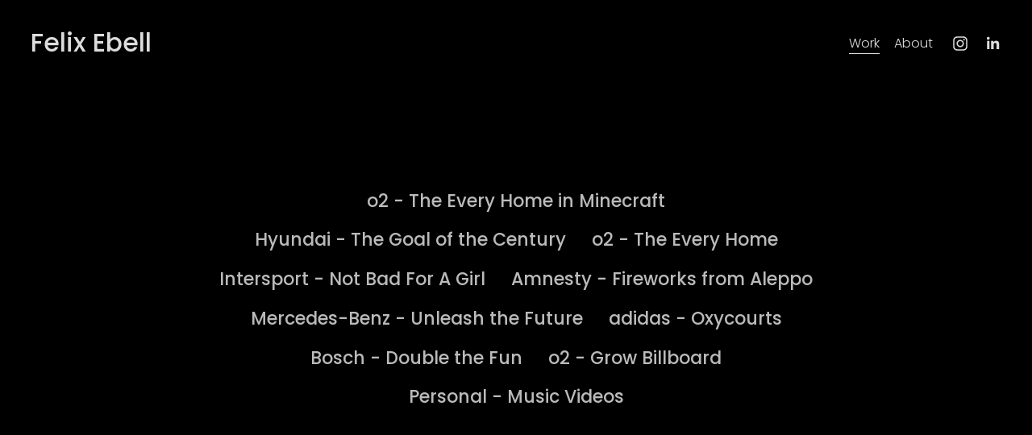

--- FILE ---
content_type: application/javascript; charset=UTF-8
request_url: https://static1.squarespace.com/static/vta/5c5a519771c10ba3470d8101/scripts/5197.68d5fa505679d3f13206.js
body_size: 7982
content:
"use strict";(globalThis.webpackChunknew_bedford_framework=globalThis.webpackChunknew_bedford_framework||[]).push([[5197],{15146:(t,e,n)=>{n.d(e,{A:()=>l});var r=n(68651),o=n(92196);function i(t,e){var n=Object.keys(t);if(Object.getOwnPropertySymbols){var r=Object.getOwnPropertySymbols(t);e&&(r=r.filter(function(e){return Object.getOwnPropertyDescriptor(t,e).enumerable})),n.push.apply(n,r)}return n}function s(t){for(var e=1;e<arguments.length;e++){var n=null!=arguments[e]?arguments[e]:{};e%2?i(Object(n),!0).forEach(function(e){c(t,e,n[e])}):Object.getOwnPropertyDescriptors?Object.defineProperties(t,Object.getOwnPropertyDescriptors(n)):i(Object(n)).forEach(function(e){Object.defineProperty(t,e,Object.getOwnPropertyDescriptor(n,e))})}return t}function u(t,e){for(var n=0;n<e.length;n++){var r=e[n];r.enumerable=r.enumerable||!1,r.configurable=!0,"value"in r&&(r.writable=!0),Object.defineProperty(t,r.key,r)}}function c(t,e,n){return e in t?Object.defineProperty(t,e,{value:n,enumerable:!0,configurable:!0,writable:!0}):t[e]=n,t}var f=!!("ontouchstart"in window||window.navigator.maxTouchPoints>0||window.navigator.msMaxTouchPoints>0||window.DocumentTouch&&document instanceof DocumentTouch),a=function(){function t(e){var n=this;!function(t,e){if(!(t instanceof e))throw new TypeError("Cannot call a class as a function")}(this,t),c(this,"onResize",function(){n.ruler&&n.refresh()}),c(this,"onScroll",function(){n.ruler&&n.refresh()}),c(this,"refreshRuler",function(){if(n.ruler){var t=n.ruler.node.clientHeight;n.ruler.height!==t&&n.props.onResize(t),n.ruler.height=t}}),c(this,"destroy",function(){n.ruler&&(document.documentElement.removeChild(n.ruler),n.ruler=null,r.A.off(n.onResize),n.props.useManualScrollListener||o.A.off(n.onScroll))}),this.props=s(s({},this.constructor.defaultProps),e);var i=this.props.useManualScrollListener;if(this.ruler=this.createRuler(),this.refresh=this.props.throttle?function(t){var e=arguments.length>1&&void 0!==arguments[1]?arguments[1]:50,n=null,r=function(){for(var r=arguments.length,o=new Array(r),i=0;i<r;i++)o[i]=arguments[i];n||(n=setTimeout(function(){t.apply(void 0,o),n=null},e))};return r.cancel=function(){clearTimeout(n),n=null},r}(this.refreshRuler,this.props.throttle):this.refreshRuler,!this.ruler)return this;r.A.on(this.onResize),i||o.A.on(this.onScroll),this.props.onResize(this.ruler.height)}var e,n,i;return e=t,(n=[{key:"height",get:function(){return this.ruler.height}},{key:"createRuler",value:function(){if(!f)return null;var t=document.createElement("div");t.style.position="fixed",t.style.top=0,t.style.bottom=0,t.style.left=-1,t.style.visibility="hidden",document.documentElement.appendChild(t);var e=t.clientHeight;return this.props.sticky&&(this.props.sticky.nodes[0].style.maxHeight=e+"px"),{node:t,height:e}}}])&&u(e.prototype,n),i&&u(e,i),Object.defineProperty(e,"prototype",{writable:!1}),t}();c(a,"defaultProps",{onResize:function(){},throttle:250,useManualScrollListener:!1});const l=a},68900:(t,e,n)=>{n.d(e,{A:()=>ln});var r=n(92196),o=n(68651);function i(t,e){var n=Object.keys(t);if(Object.getOwnPropertySymbols){var r=Object.getOwnPropertySymbols(t);e&&(r=r.filter(function(e){return Object.getOwnPropertyDescriptor(t,e).enumerable})),n.push.apply(n,r)}return n}function s(t){for(var e=1;e<arguments.length;e++){var n=null!=arguments[e]?arguments[e]:{};e%2?i(Object(n),!0).forEach(function(e){a(t,e,n[e])}):Object.getOwnPropertyDescriptors?Object.defineProperties(t,Object.getOwnPropertyDescriptors(n)):i(Object(n)).forEach(function(e){Object.defineProperty(t,e,Object.getOwnPropertyDescriptor(n,e))})}return t}function u(t,e){if(!(t instanceof e))throw new TypeError("Cannot call a class as a function")}function c(t,e){for(var n=0;n<e.length;n++){var r=e[n];r.enumerable=r.enumerable||!1,r.configurable=!0,"value"in r&&(r.writable=!0),Object.defineProperty(t,r.key,r)}}function f(t,e,n){return e&&c(t.prototype,e),n&&c(t,n),Object.defineProperty(t,"prototype",{writable:!1}),t}function a(t,e,n){return e in t?Object.defineProperty(t,e,{value:n,enumerable:!0,configurable:!0,writable:!0}):t[e]=n,t}function l(t,e){return t(e={exports:{}},e.exports),e.exports}var h=l(function(t){var e=t.exports="undefined"!=typeof window&&window.Math==Math?window:"undefined"!=typeof self&&self.Math==Math?self:Function("return this")();"number"==typeof __g&&(__g=e)}),p=l(function(t){var e=t.exports={version:"2.6.12"};"number"==typeof __e&&(__e=e)}),d=(p.version,function(t){return"object"==typeof t?null!==t:"function"==typeof t}),y=function(t){if(!d(t))throw TypeError(t+" is not an object!");return t},v=function(t){try{return!!t()}catch(t){return!0}},b=!v(function(){return 7!=Object.defineProperty({},"a",{get:function(){return 7}}).a}),g=h.document,m=d(g)&&d(g.createElement),O=function(t){return m?g.createElement(t):{}},w=!b&&!v(function(){return 7!=Object.defineProperty(O("div"),"a",{get:function(){return 7}}).a}),S=function(t,e){if(!d(t))return t;var n,r;if(e&&"function"==typeof(n=t.toString)&&!d(r=n.call(t)))return r;if("function"==typeof(n=t.valueOf)&&!d(r=n.call(t)))return r;if(!e&&"function"==typeof(n=t.toString)&&!d(r=n.call(t)))return r;throw TypeError("Can't convert object to primitive value")},j=Object.defineProperty,P={f:b?Object.defineProperty:function(t,e,n){if(y(t),e=S(e,!0),y(n),w)try{return j(t,e,n)}catch(t){}if("get"in n||"set"in n)throw TypeError("Accessors not supported!");return"value"in n&&(t[e]=n.value),t}},k=function(t,e){return{enumerable:!(1&t),configurable:!(2&t),writable:!(4&t),value:e}},x=b?function(t,e,n){return P.f(t,e,k(1,n))}:function(t,e,n){return t[e]=n,t},E={}.hasOwnProperty,A=function(t,e){return E.call(t,e)},L=0,T=Math.random(),_=function(t){return"Symbol(".concat(void 0===t?"":t,")_",(++L+T).toString(36))},N=l(function(t){var e="__core-js_shared__",n=h[e]||(h[e]={});(t.exports=function(t,e){return n[t]||(n[t]=void 0!==e?e:{})})("versions",[]).push({version:p.version,mode:"global",copyright:"© 2020 Denis Pushkarev (zloirock.ru)"})}),R=N("native-function-to-string",Function.toString),M=l(function(t){var e=_("src"),n="toString",r=(""+R).split(n);p.inspectSource=function(t){return R.call(t)},(t.exports=function(t,n,o,i){var s="function"==typeof o;s&&(A(o,"name")||x(o,"name",n)),t[n]!==o&&(s&&(A(o,e)||x(o,e,t[n]?""+t[n]:r.join(String(n)))),t===h?t[n]=o:i?t[n]?t[n]=o:x(t,n,o):(delete t[n],x(t,n,o)))})(Function.prototype,n,function(){return"function"==typeof this&&this[e]||R.call(this)})}),z=function(t,e,n){if(function(t){if("function"!=typeof t)throw TypeError(t+" is not a function!")}(t),void 0===e)return t;switch(n){case 1:return function(n){return t.call(e,n)};case 2:return function(n,r){return t.call(e,n,r)};case 3:return function(n,r,o){return t.call(e,n,r,o)}}return function(){return t.apply(e,arguments)}},C="prototype",F=function(t,e,n){var r,o,i,s,u=t&F.F,c=t&F.G,f=t&F.S,a=t&F.P,l=t&F.B,d=c?h:f?h[e]||(h[e]={}):(h[e]||{})[C],y=c?p:p[e]||(p[e]={}),v=y[C]||(y[C]={});for(r in c&&(n=e),n)i=((o=!u&&d&&void 0!==d[r])?d:n)[r],s=l&&o?z(i,h):a&&"function"==typeof i?z(Function.call,i):i,d&&M(d,r,i,t&F.U),y[r]!=i&&x(y,r,s),a&&v[r]!=i&&(v[r]=i)};h.core=p,F.F=1,F.G=2,F.S=4,F.P=8,F.B=16,F.W=32,F.U=64,F.R=128;var D,I,G=F,H={}.toString,W=function(t){return H.call(t).slice(8,-1)},V=Object("z").propertyIsEnumerable(0)?Object:function(t){return"String"==W(t)?t.split(""):Object(t)},K=function(t){if(null==t)throw TypeError("Can't call method on  "+t);return t},J=function(t){return Object(K(t))},Y=Math.ceil,q=Math.floor,B=function(t){return isNaN(t=+t)?0:(t>0?q:Y)(t)},U=Math.min,Q=function(t){return t>0?U(B(t),9007199254740991):0},X=Array.isArray||function(t){return"Array"==W(t)},Z=l(function(t){var e=N("wks"),n=h.Symbol,r="function"==typeof n;(t.exports=function(t){return e[t]||(e[t]=r&&n[t]||(r?n:_)("Symbol."+t))}).store=e}),$=Z("species"),tt=function(t,e){return new(function(t){var e;return X(t)&&("function"!=typeof(e=t.constructor)||e!==Array&&!X(e.prototype)||(e=void 0),d(e)&&null===(e=e[$])&&(e=void 0)),void 0===e?Array:e}(t))(e)},et=function(t,e){var n=1==t,r=2==t,o=3==t,i=4==t,s=6==t,u=5==t||s,c=e||tt;return function(e,f,a){for(var l,h,p=J(e),d=V(p),y=z(f,a,3),v=Q(d.length),b=0,g=n?c(e,v):r?c(e,0):void 0;v>b;b++)if((u||b in d)&&(h=y(l=d[b],b,p),t))if(n)g[b]=h;else if(h)switch(t){case 3:return!0;case 5:return l;case 6:return b;case 2:g.push(l)}else if(i)return!1;return s?-1:o||i?i:g}}(0),nt=(I=!0,!!(D=[].forEach)&&v(function(){I?D.call(null,function(){},1):D.call(null)}));G(G.P+G.F*!nt,"Array",{forEach:function(t){return et(this,t,arguments[1])}});var rt,ot=l(function(t){var e=_("meta"),n=P.f,r=0,o=Object.isExtensible||function(){return!0},i=!v(function(){return o(Object.preventExtensions({}))}),s=function(t){n(t,e,{value:{i:"O"+ ++r,w:{}}})},u=t.exports={KEY:e,NEED:!1,fastKey:function(t,n){if(!d(t))return"symbol"==typeof t?t:("string"==typeof t?"S":"P")+t;if(!A(t,e)){if(!o(t))return"F";if(!n)return"E";s(t)}return t[e].i},getWeak:function(t,n){if(!A(t,e)){if(!o(t))return!0;if(!n)return!1;s(t)}return t[e].w},onFreeze:function(t){return i&&u.NEED&&o(t)&&!A(t,e)&&s(t),t}}}),it=(ot.KEY,ot.NEED,ot.fastKey,ot.getWeak,ot.onFreeze,P.f),st=Z("toStringTag"),ut=function(t,e,n){t&&!A(t=n?t:t.prototype,st)&&it(t,st,{configurable:!0,value:e})},ct={f:Z},ft=P.f,at=function(t){var e=p.Symbol||(p.Symbol=h.Symbol||{});"_"==t.charAt(0)||t in e||ft(e,t,{value:ct.f(t)})},lt=function(t){return V(K(t))},ht=Math.max,pt=Math.min,dt=N("keys"),yt=function(t){return dt[t]||(dt[t]=_(t))},vt=(rt=!1,function(t,e,n){var r,o=lt(t),i=Q(o.length),s=function(t,e){return(t=B(t))<0?ht(t+e,0):pt(t,e)}(n,i);if(rt&&e!=e){for(;i>s;)if((r=o[s++])!=r)return!0}else for(;i>s;s++)if((rt||s in o)&&o[s]===e)return rt||s||0;return!rt&&-1}),bt=yt("IE_PROTO"),gt=function(t,e){var n,r=lt(t),o=0,i=[];for(n in r)n!=bt&&A(r,n)&&i.push(n);for(;e.length>o;)A(r,n=e[o++])&&(~vt(i,n)||i.push(n));return i},mt="constructor,hasOwnProperty,isPrototypeOf,propertyIsEnumerable,toLocaleString,toString,valueOf".split(","),Ot=Object.keys||function(t){return gt(t,mt)},wt={f:Object.getOwnPropertySymbols},St={f:{}.propertyIsEnumerable},jt=b?Object.defineProperties:function(t,e){y(t);for(var n,r=Ot(e),o=r.length,i=0;o>i;)P.f(t,n=r[i++],e[n]);return t},Pt=h.document,kt=Pt&&Pt.documentElement,xt=yt("IE_PROTO"),Et=function(){},At="prototype",Lt=function(){var t,e=O("iframe"),n=mt.length;for(e.style.display="none",kt.appendChild(e),e.src="javascript:",(t=e.contentWindow.document).open(),t.write("<script>document.F=Object<\/script>"),t.close(),Lt=t.F;n--;)delete Lt[At][mt[n]];return Lt()},Tt=Object.create||function(t,e){var n;return null!==t?(Et[At]=y(t),n=new Et,Et[At]=null,n[xt]=t):n=Lt(),void 0===e?n:jt(n,e)},_t=mt.concat("length","prototype"),Nt={f:Object.getOwnPropertyNames||function(t){return gt(t,_t)}},Rt=Nt.f,Mt={}.toString,zt="object"==typeof window&&window&&Object.getOwnPropertyNames?Object.getOwnPropertyNames(window):[],Ct={f:function(t){return zt&&"[object Window]"==Mt.call(t)?function(t){try{return Rt(t)}catch(t){return zt.slice()}}(t):Rt(lt(t))}},Ft=Object.getOwnPropertyDescriptor,Dt={f:b?Ft:function(t,e){if(t=lt(t),e=S(e,!0),w)try{return Ft(t,e)}catch(t){}if(A(t,e))return k(!St.f.call(t,e),t[e])}},It=ot.KEY,Gt=Dt.f,Ht=P.f,Wt=Ct.f,Vt=h.Symbol,Kt=h.JSON,Jt=Kt&&Kt.stringify,Yt="prototype",qt=Z("_hidden"),Bt=Z("toPrimitive"),Ut={}.propertyIsEnumerable,Qt=N("symbol-registry"),Xt=N("symbols"),Zt=N("op-symbols"),$t=Object[Yt],te="function"==typeof Vt&&!!wt.f,ee=h.QObject,ne=!ee||!ee[Yt]||!ee[Yt].findChild,re=b&&v(function(){return 7!=Tt(Ht({},"a",{get:function(){return Ht(this,"a",{value:7}).a}})).a})?function(t,e,n){var r=Gt($t,e);r&&delete $t[e],Ht(t,e,n),r&&t!==$t&&Ht($t,e,r)}:Ht,oe=function(t){var e=Xt[t]=Tt(Vt[Yt]);return e._k=t,e},ie=te&&"symbol"==typeof Vt.iterator?function(t){return"symbol"==typeof t}:function(t){return t instanceof Vt},se=function(t,e,n){return t===$t&&se(Zt,e,n),y(t),e=S(e,!0),y(n),A(Xt,e)?(n.enumerable?(A(t,qt)&&t[qt][e]&&(t[qt][e]=!1),n=Tt(n,{enumerable:k(0,!1)})):(A(t,qt)||Ht(t,qt,k(1,{})),t[qt][e]=!0),re(t,e,n)):Ht(t,e,n)},ue=function(t,e){y(t);for(var n,r=function(t){var e=Ot(t),n=wt.f;if(n)for(var r,o=n(t),i=St.f,s=0;o.length>s;)i.call(t,r=o[s++])&&e.push(r);return e}(e=lt(e)),o=0,i=r.length;i>o;)se(t,n=r[o++],e[n]);return t},ce=function(t){var e=Ut.call(this,t=S(t,!0));return!(this===$t&&A(Xt,t)&&!A(Zt,t))&&(!(e||!A(this,t)||!A(Xt,t)||A(this,qt)&&this[qt][t])||e)},fe=function(t,e){if(t=lt(t),e=S(e,!0),t!==$t||!A(Xt,e)||A(Zt,e)){var n=Gt(t,e);return!n||!A(Xt,e)||A(t,qt)&&t[qt][e]||(n.enumerable=!0),n}},ae=function(t){for(var e,n=Wt(lt(t)),r=[],o=0;n.length>o;)A(Xt,e=n[o++])||e==qt||e==It||r.push(e);return r},le=function(t){for(var e,n=t===$t,r=Wt(n?Zt:lt(t)),o=[],i=0;r.length>i;)!A(Xt,e=r[i++])||n&&!A($t,e)||o.push(Xt[e]);return o};te||(M((Vt=function(){if(this instanceof Vt)throw TypeError("Symbol is not a constructor!");var t=_(arguments.length>0?arguments[0]:void 0),e=function(n){this===$t&&e.call(Zt,n),A(this,qt)&&A(this[qt],t)&&(this[qt][t]=!1),re(this,t,k(1,n))};return b&&ne&&re($t,t,{configurable:!0,set:e}),oe(t)})[Yt],"toString",function(){return this._k}),Dt.f=fe,P.f=se,Nt.f=Ct.f=ae,St.f=ce,wt.f=le,b&&M($t,"propertyIsEnumerable",ce,!0),ct.f=function(t){return oe(Z(t))}),G(G.G+G.W+G.F*!te,{Symbol:Vt});for(var he="hasInstance,isConcatSpreadable,iterator,match,replace,search,species,split,toPrimitive,toStringTag,unscopables".split(","),pe=0;he.length>pe;)Z(he[pe++]);for(var de=Ot(Z.store),ye=0;de.length>ye;)at(de[ye++]);G(G.S+G.F*!te,"Symbol",{for:function(t){return A(Qt,t+="")?Qt[t]:Qt[t]=Vt(t)},keyFor:function(t){if(!ie(t))throw TypeError(t+" is not a symbol!");for(var e in Qt)if(Qt[e]===t)return e},useSetter:function(){ne=!0},useSimple:function(){ne=!1}}),G(G.S+G.F*!te,"Object",{create:function(t,e){return void 0===e?Tt(t):ue(Tt(t),e)},defineProperty:se,defineProperties:ue,getOwnPropertyDescriptor:fe,getOwnPropertyNames:ae,getOwnPropertySymbols:le});var ve=v(function(){wt.f(1)});G(G.S+G.F*ve,"Object",{getOwnPropertySymbols:function(t){return wt.f(J(t))}}),Kt&&G(G.S+G.F*(!te||v(function(){var t=Vt();return"[null]"!=Jt([t])||"{}"!=Jt({a:t})||"{}"!=Jt(Object(t))})),"JSON",{stringify:function(t){for(var e,n,r=[t],o=1;arguments.length>o;)r.push(arguments[o++]);if(n=e=r[1],(d(e)||void 0!==t)&&!ie(t))return X(e)||(e=function(t,e){if("function"==typeof n&&(e=n.call(this,t,e)),!ie(e))return e}),r[1]=e,Jt.apply(Kt,r)}}),Vt[Yt][Bt]||x(Vt[Yt],Bt,Vt[Yt].valueOf),ut(Vt,"Symbol"),ut(Math,"Math",!0),ut(h.JSON,"JSON",!0);var be=function(t,e,n,r){try{return r?e(y(n)[0],n[1]):e(n)}catch(e){var o=t.return;throw void 0!==o&&y(o.call(t)),e}},ge={},me=Z("iterator"),Oe=Array.prototype,we=function(t,e,n){e in t?P.f(t,e,k(0,n)):t[e]=n},Se=Z("toStringTag"),je="Arguments"==W(function(){return arguments}()),Pe=function(t){var e,n,r;return void 0===t?"Undefined":null===t?"Null":"string"==typeof(n=function(t,e){try{return t[e]}catch(t){}}(e=Object(t),Se))?n:je?W(e):"Object"==(r=W(e))&&"function"==typeof e.callee?"Arguments":r},ke=Z("iterator"),xe=p.getIteratorMethod=function(t){if(null!=t)return t[ke]||t["@@iterator"]||ge[Pe(t)]},Ee=Z("iterator"),Ae=!1;try{var Le=[7][Ee]();Le.return=function(){Ae=!0},Array.from(Le,function(){throw 2})}catch(t){}G(G.S+G.F*!function(t,e){if(!e&&!Ae)return!1;var n=!1;try{var r=[7],o=r[Ee]();o.next=function(){return{done:n=!0}},r[Ee]=function(){return o},t(r)}catch(t){}return n}(function(t){Array.from(t)}),"Array",{from:function(t){var e,n,r,o,i,s=J(t),u="function"==typeof this?this:Array,c=arguments.length,f=c>1?arguments[1]:void 0,a=void 0!==f,l=0,h=xe(s);if(a&&(f=z(f,c>2?arguments[2]:void 0,2)),null!=h&&(u!=Array||(void 0===(i=h)||ge.Array!==i&&Oe[me]!==i)))for(o=h.call(s),n=new u;!(r=o.next()).done;l++)we(n,l,a?be(o,f,[r.value,l],!0):r.value);else for(n=new u(e=Q(s.length));e>l;l++)we(n,l,a?f(s[l],l):s[l]);return n.length=l,n}});var Te={};x(Te,Z("iterator"),function(){return this});var _e,Ne=function(t,e,n){t.prototype=Tt(Te,{next:k(1,n)}),ut(t,e+" Iterator")},Re=yt("IE_PROTO"),Me=Object.prototype,ze=Object.getPrototypeOf||function(t){return t=J(t),A(t,Re)?t[Re]:"function"==typeof t.constructor&&t instanceof t.constructor?t.constructor.prototype:t instanceof Object?Me:null},Ce=Z("iterator"),Fe=!([].keys&&"next"in[].keys()),De="keys",Ie="values",Ge=function(){return this},He=function(t,e,n,r,o,i,s){Ne(n,e,r);var u,c,f,a=function(t){if(!Fe&&t in d)return d[t];switch(t){case De:case Ie:return function(){return new n(this,t)}}return function(){return new n(this,t)}},l=e+" Iterator",h=o==Ie,p=!1,d=t.prototype,y=d[Ce]||d["@@iterator"]||o&&d[o],v=y||a(o),b=o?h?a("entries"):v:void 0,g="Array"==e&&d.entries||y;if(g&&(f=ze(g.call(new t)))!==Object.prototype&&f.next&&(ut(f,l,!0),"function"!=typeof f[Ce]&&x(f,Ce,Ge)),h&&y&&y.name!==Ie&&(p=!0,v=function(){return y.call(this)}),(Fe||p||!d[Ce])&&x(d,Ce,v),ge[e]=v,ge[l]=Ge,o)if(u={values:h?v:a(Ie),keys:i?v:a(De),entries:b},s)for(c in u)c in d||M(d,c,u[c]);else G(G.P+G.F*(Fe||p),e,u);return u},We=(_e=!0,function(t,e){var n,r,o=String(K(t)),i=B(e),s=o.length;return i<0||i>=s?_e?"":void 0:(n=o.charCodeAt(i))<55296||n>56319||i+1===s||(r=o.charCodeAt(i+1))<56320||r>57343?_e?o.charAt(i):n:_e?o.slice(i,i+2):r-56320+(n-55296<<10)+65536});He(String,"String",function(t){this._t=String(t),this._i=0},function(){var t,e=this._t,n=this._i;return n>=e.length?{value:void 0,done:!0}:(t=We(e,n),this._i+=t.length,{value:t,done:!1})});var Ve={};Ve[Z("toStringTag")]="z",Ve+""!="[object z]"&&M(Object.prototype,"toString",function(){return"[object "+Pe(this)+"]"},!0);var Ke=Z("unscopables"),Je=Array.prototype;null==Je[Ke]&&x(Je,Ke,{});var Ye=function(t){Je[Ke][t]=!0},qe=function(t,e){return{value:e,done:!!t}},Be=He(Array,"Array",function(t,e){this._t=lt(t),this._i=0,this._k=e},function(){var t=this._t,e=this._k,n=this._i++;return!t||n>=t.length?(this._t=void 0,qe(1)):qe(0,"keys"==e?n:"values"==e?t[n]:[n,t[n]])},"values");ge.Arguments=ge.Array,Ye("keys"),Ye("values"),Ye("entries");for(var Ue=Z("iterator"),Qe=Z("toStringTag"),Xe=ge.Array,Ze={CSSRuleList:!0,CSSStyleDeclaration:!1,CSSValueList:!1,ClientRectList:!1,DOMRectList:!1,DOMStringList:!1,DOMTokenList:!0,DataTransferItemList:!1,FileList:!1,HTMLAllCollection:!1,HTMLCollection:!1,HTMLFormElement:!1,HTMLSelectElement:!1,MediaList:!0,MimeTypeArray:!1,NamedNodeMap:!1,NodeList:!0,PaintRequestList:!1,Plugin:!1,PluginArray:!1,SVGLengthList:!1,SVGNumberList:!1,SVGPathSegList:!1,SVGPointList:!1,SVGStringList:!1,SVGTransformList:!1,SourceBufferList:!1,StyleSheetList:!0,TextTrackCueList:!1,TextTrackList:!1,TouchList:!1},$e=Ot(Ze),tn=0;tn<$e.length;tn++){var en,nn=$e[tn],rn=Ze[nn],on=h[nn],sn=on&&on.prototype;if(sn&&(sn[Ue]||x(sn,Ue,Xe),sn[Qe]||x(sn,Qe,nn),ge[nn]=Xe,rn))for(en in Be)sn[en]||M(sn,en,Be[en],!0)}var un=["","-o-","-webkit-","-moz-","-ms-"],cn=function(){for(var t=document.head.style,e=0,n=un.length;e<n;e+=1)t.position="".concat(un[e],"sticky");var r=t.position?t.position:"fixed";return t.position="",r}(),fn=function(){function t(e,n){var r=this;u(this,t),a(this,"onResize",function(){r.node.style.maxWidth="".concat(r.parentNode.clientWidth,"px"),r.computeScrollOffsets(),r.onScroll()}),a(this,"onScroll",function(){var t=r.pos,e=t.state,n=t.start,o=t.stop,i=window.pageYOffset;return i>n&&i<o&&("default"===e||"stuck"===e)?(r.pos.state="sticky",r.node.style.position="fixed",r.node.style.bottom="",r.node.style.top=0,void(r.node.dataset.stickyState="sticky")):i<=n&&("sticky"===e||"stuck"===e)?(r.pos.state="default",r.node.style.position="",void(r.node.dataset.stickyState="none")):void(i>=o&&("default"===e||"sticky"===e)&&(r.pos.state="stuck",r.node.style.top="",r.node.style.bottom=0,r.node.style.position="absolute",r.node.dataset.stickyState="stuck"))}),a(this,"refresh",function(){r.onResize()}),a(this,"destroy",function(){r.unbindListeners()}),this.props=s(s({},this.constructor.defaultProps),n),this.pos={state:"default"},this.node=e,this.parentNode=e.parentNode,this.resizeObserver=null,this.bindListeners(),this.computeScrollOffsets()}return f(t,[{key:"bindListeners",value:function(){if(window.ResizeObserver)return this.resizeObserver=new ResizeObserver(this.onResize),void this.resizeObserver.observe(this.parentNode);o.A.on(this.onResize),this.onResize()}},{key:"unbindListeners",value:function(){if(window.ResizeObserver)return this.resizeObserver.disconnect(this.node),void(this.resizeObserver=null);o.A.off(this.onResize)}},{key:"computeScrollOffsets",value:function(){var t=function(t){var e=t,n=0;do{n=e.offsetTop+n}while(e=e.offsetParent);return n}(this.parentNode);this.pos.start=t,this.pos.stop=t+this.parentNode.offsetHeight-this.node.offsetHeight}}]),t}();a(fn,"defaultProps",{});var an=function(){function t(e,n){var r=this;u(this,t),a(this,"onScroll",function(){for(var t=0;t<r.fixedNodesLen;t+=1)r.fixedNodes[t].onScroll()}),a(this,"refresh",function(){for(var t=0;t<r.fixedNodesLen;t+=1)r.fixedNodes[t].refresh()}),a(this,"destroy",function(){r.unbindListeners(),r.fixedNodes.forEach(function(t){return t.destroy()}),r.fixedNodes=[]}),this.props=s(s({},this.constructor.defaultProps),n);var o=this.props.forceFixed;this.position=o?"fixed":cn,this.nodes="string"==typeof e?Array.from(document.querySelectorAll(e)):[e],this.fixedNodes=[];for(var i="fixed"!==this.position?this.position:"",c=0,f=this.nodes.length;c<f;c+=1){var l=this.nodes[c];l.style.top=0,l.style.position=i,"fixed"===this.position&&this.fixedNodes.push(new fn(l,this.props))}this.fixedNodesLen=this.fixedNodes.length,this.bindListeners()}return f(t,[{key:"bindListeners",value:function(){"fixed"===this.position&&r.A.on(this.onScroll)}},{key:"unbindListeners",value:function(){"fixed"===this.position&&r.A.off(this.onScroll)}}]),t}();a(an,"defaultProps",{forceFixed:!1});const ln=an},92196:(t,e)=>{e.A=void 0;var n=[],r=0,o=!1,i=!1,s=!1,u=function(){var t=!1;try{window.addEventListener("test",null,Object.defineProperty({},"passive",{get:function(){t={passive:!0}}}))}catch(t){}return t}(),c={scroll:function(t){i||(i=!0,requestAnimationFrame(this.executeCallbacks))},executeCallbacks:function(){for(var t=0;t<r;t+=1)n[t]();i=!1},registerCallback:function(t){var e=n.indexOf(t);!t||e>-1||(n.push(t),r+=1)},removeCallback:function(t){if(t){var e=n.indexOf(t);-1!==e&&(n.splice(e,1),r-=1)}},bindMethods:function(){o||(this.scroll=this.scroll.bind(this),o=!0)},trigger:function(){this.scroll()},on:function(t){var e=arguments.length>1&&void 0!==arguments[1]?arguments[1]:window;s||(s=!0,this.bindMethods(),this.windowRef=e,e.addEventListener("scroll",this.scroll,u)),this.registerCallback(t)},off:function(t){this.removeCallback(t),s&&0===r&&(this.bindMethods(),s=!1,this.windowRef.removeEventListener("scroll",this.scroll),this.windowRef=null)}};e.A=c}}]);
//# sourceMappingURL=https://sourcemaps.squarespace.net/new-bedford-framework/sourcemaps/e7eb2c33f90c55428fbf13b4b973be0f/scripts/5197.68d5fa505679d3f13206.js.map